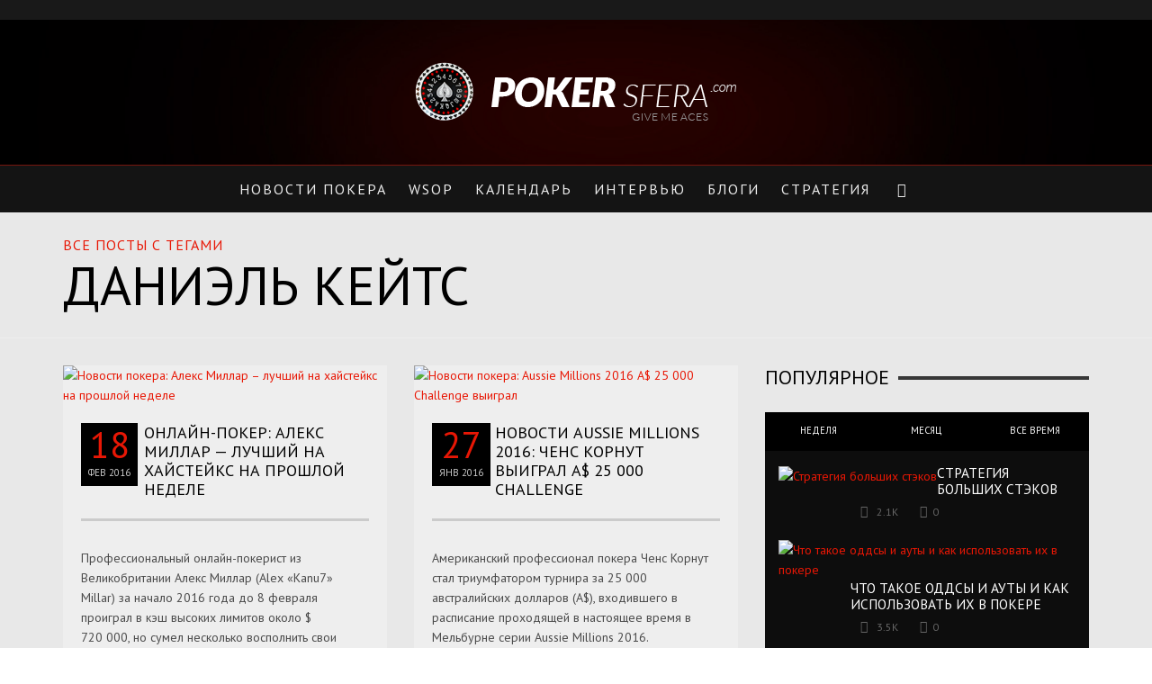

--- FILE ---
content_type: text/html; charset=UTF-8
request_url: https://pokersfera.com/tag/daniel-keyts
body_size: 13759
content:
<!DOCTYPE html>
<!--[if lt IE 9]>         <html class="no-js lt-ie9 lt-ie10" itemscope="itemscope" itemtype="http://schema.org/WebPage" lang="ru-RU" prefix="og: http://ogp.me/ns#"> <![endif]-->
<!--[if IE 9]>         <html class="no-js lt-ie10" itemscope="itemscope" itemtype="http://schema.org/WebPage" lang="ru-RU" prefix="og: http://ogp.me/ns#"> <![endif]-->
<!--[if gt IE 9]><!--> <html class="no-js" itemscope="itemscope" itemtype="http://schema.org/WebPage" lang="ru-RU" prefix="og: http://ogp.me/ns#"> <!--<![endif]-->
	<head>
		<title itemprop="name">Архивы Даниэль Кейтс - Pokersfera</title>
		
		                        <script>
                            /* You can add more configuration options to webfontloader by previously defining the WebFontConfig with your options */
                            if ( typeof WebFontConfig === "undefined" ) {
                                WebFontConfig = new Object();
                            }
                            WebFontConfig['google'] = {families: ['PT+Sans:400,700,400italic,700italic']};

                            (function() {
                                var wf = document.createElement( 'script' );
                                wf.src = 'https://ajax.googleapis.com/ajax/libs/webfont/1.5.3/webfont.js';
                                wf.type = 'text/javascript';
                                wf.async = 'true';
                                var s = document.getElementsByTagName( 'script' )[0];
                                s.parentNode.insertBefore( wf, s );
                            })();
                        </script>
                    
<!-- This site is optimized with the Yoast SEO plugin v3.2.5 - https://yoast.com/wordpress/plugins/seo/ -->
<meta name="robots" content="noindex,follow"/>
<link rel="canonical" href="https://pokersfera.com/tag/daniel-keyts" />
<link rel="publisher" href="https://plus.google.com/u/2/b/115883346238280422060/115883346238280422060/posts"/>
<meta property="og:locale" content="ru_RU" />
<meta property="og:type" content="object" />
<meta property="og:title" content="Архивы Даниэль Кейтс - Pokersfera" />
<meta property="og:url" content="http://pokersfera.com/tag/daniel-keyts" />
<meta property="og:site_name" content="Pokersfera" />
<meta name="twitter:card" content="summary_large_image" />
<meta name="twitter:title" content="Архивы Даниэль Кейтс - Pokersfera" />
<meta name="twitter:site" content="@pokersfera" />
<!-- / Yoast SEO plugin. -->

<link rel='dns-prefetch' href='//s.w.org' />
<link rel="alternate" type="application/rss+xml" title="Pokersfera &raquo; Лента" href="https://pokersfera.com/feed" />
<link rel="alternate" type="application/rss+xml" title="Pokersfera &raquo; Лента комментариев" href="https://pokersfera.com/comments/feed" />
<link rel="alternate" type="application/rss+xml" title="Pokersfera &raquo; Лента метки Даниэль Кейтс" href="https://pokersfera.com/tag/daniel-keyts/feed" />
		<script type="text/javascript">
			window._wpemojiSettings = {"baseUrl":"https:\/\/s.w.org\/images\/core\/emoji\/12.0.0-1\/72x72\/","ext":".png","svgUrl":"https:\/\/s.w.org\/images\/core\/emoji\/12.0.0-1\/svg\/","svgExt":".svg","source":{"concatemoji":"http:\/\/pokersfera.com\/wp-includes\/js\/wp-emoji-release.min.js?ver=5.4.5"}};
			/*! This file is auto-generated */
			!function(e,a,t){var n,r,o,i=a.createElement("canvas"),p=i.getContext&&i.getContext("2d");function s(e,t){var a=String.fromCharCode;p.clearRect(0,0,i.width,i.height),p.fillText(a.apply(this,e),0,0);e=i.toDataURL();return p.clearRect(0,0,i.width,i.height),p.fillText(a.apply(this,t),0,0),e===i.toDataURL()}function c(e){var t=a.createElement("script");t.src=e,t.defer=t.type="text/javascript",a.getElementsByTagName("head")[0].appendChild(t)}for(o=Array("flag","emoji"),t.supports={everything:!0,everythingExceptFlag:!0},r=0;r<o.length;r++)t.supports[o[r]]=function(e){if(!p||!p.fillText)return!1;switch(p.textBaseline="top",p.font="600 32px Arial",e){case"flag":return s([127987,65039,8205,9895,65039],[127987,65039,8203,9895,65039])?!1:!s([55356,56826,55356,56819],[55356,56826,8203,55356,56819])&&!s([55356,57332,56128,56423,56128,56418,56128,56421,56128,56430,56128,56423,56128,56447],[55356,57332,8203,56128,56423,8203,56128,56418,8203,56128,56421,8203,56128,56430,8203,56128,56423,8203,56128,56447]);case"emoji":return!s([55357,56424,55356,57342,8205,55358,56605,8205,55357,56424,55356,57340],[55357,56424,55356,57342,8203,55358,56605,8203,55357,56424,55356,57340])}return!1}(o[r]),t.supports.everything=t.supports.everything&&t.supports[o[r]],"flag"!==o[r]&&(t.supports.everythingExceptFlag=t.supports.everythingExceptFlag&&t.supports[o[r]]);t.supports.everythingExceptFlag=t.supports.everythingExceptFlag&&!t.supports.flag,t.DOMReady=!1,t.readyCallback=function(){t.DOMReady=!0},t.supports.everything||(n=function(){t.readyCallback()},a.addEventListener?(a.addEventListener("DOMContentLoaded",n,!1),e.addEventListener("load",n,!1)):(e.attachEvent("onload",n),a.attachEvent("onreadystatechange",function(){"complete"===a.readyState&&t.readyCallback()})),(n=t.source||{}).concatemoji?c(n.concatemoji):n.wpemoji&&n.twemoji&&(c(n.twemoji),c(n.wpemoji)))}(window,document,window._wpemojiSettings);
		</script>
		<style type="text/css">
img.wp-smiley,
img.emoji {
	display: inline !important;
	border: none !important;
	box-shadow: none !important;
	height: 1em !important;
	width: 1em !important;
	margin: 0 .07em !important;
	vertical-align: -0.1em !important;
	background: none !important;
	padding: 0 !important;
}
</style>
	<link rel='stylesheet' id='wp-block-library-css' href="https://pokersfera.com/wp-includes/css/dist/block-library/style.min.css?ver=5.4.5" type='text/css' media='all' />
<link rel='stylesheet' id='prlipro-post-css' href="https://pokersfera.com/wp-content/plugins/pretty-link/pro/css/prlipro-post.css?ver=5.4.5" type='text/css' media='all' />
<link rel='stylesheet' id='vwcss-mmenu-css' href="https://pokersfera.com/wp-content/themes/blackmag/js/jquery-mmenu/css/jquery.mmenu.custom.css?ver=1.6.1" type='text/css' media='all' />
<link rel='stylesheet' id='vwcss-icon-iconic-css' href="https://pokersfera.com/wp-content/themes/blackmag/components/font-icons/iconic/css/iconic.css?ver=1.6.1" type='text/css' media='all' />
<link rel='stylesheet' id='vwcss-icon-social-css' href="https://pokersfera.com/wp-content/themes/blackmag/components/font-icons/social-icons/css/zocial.css?ver=1.6.1" type='text/css' media='all' />
<link rel='stylesheet' id='vwcss-animate-css' href="https://pokersfera.com/wp-content/themes/blackmag/css/animate.css?ver=1.6.1" type='text/css' media='all' />
<link rel='stylesheet' id='vwcss-bootstrap-css' href="https://pokersfera.com/wp-content/themes/blackmag/css/bootstrap.css?ver=1.6.1" type='text/css' media='all' />
<link rel='stylesheet' id='vwcss-flexslider-css' href="https://pokersfera.com/wp-content/themes/blackmag/js/flex-slider/flexslider-custom.css?ver=1.6.1" type='text/css' media='all' />
<link rel='stylesheet' id='vwcss-theme-css' href="https://pokersfera.com/wp-content/themes/blackmag/style.css?ver=1.6.1" type='text/css' media='all' />
<script type='text/javascript' src="https://pokersfera.com/wp-includes/js/jquery/jquery.js?ver=1.12.4-wp"></script>
<script type='text/javascript' src="https://pokersfera.com/wp-includes/js/jquery/jquery-migrate.min.js?ver=1.4.1"></script>
<link rel='https://api.w.org/' href="https://pokersfera.com/wp-json/" />
<link rel="EditURI" type="application/rsd+xml" title="RSD" href="https://pokersfera.com/xmlrpc.php?rsd" />
<link rel="wlwmanifest" type="application/wlwmanifest+xml" href="https://pokersfera.com/wp-includes/wlwmanifest.xml" /> 
<meta name="generator" content="WordPress 5.4.5" />
<link rel="profile" href="https://gmpg.org/xfn/11">

<link rel="pingback" href="https://pokersfera.com/xmlrpc.php">

<meta name="description" content="Новости покера, обзоры турниров, интервью с игроками">

<meta charset="UTF-8">

<link href="//www.google-analytics.com" rel="dns-prefetch">

<meta http-equiv="X-UA-Compatible" content="IE=edge,chrome=1">

<meta name="viewport" content="width=device-width,initial-scale=1.0,user-scalable=yes">

<link rel="shortcut icon" href="https://pokersfera.com/wp-content/uploads/2015/06/favicon.png">		
<link rel="apple-touch-icon" href="https://pokersfera.com/wp-content/uploads/2015/06/apple-icon.png">
<link rel="apple-touch-icon" sizes="114x114" href="https://pokersfera.com/wp-content/uploads/2015/06/apple-icon.png">
<link rel="apple-touch-icon" sizes="72x72" href="https://pokersfera.com/wp-content/uploads/2015/06/apple-icon.png">
<link rel="apple-touch-icon" sizes="144x144" href="https://pokersfera.com/wp-content/uploads/2015/06/apple-icon.png">
<!-- HTML5 shim and Respond.js IE8 support of HTML5 elements and media queries -->
<!--[if lt IE 9]>
	<script src="//cdnjs.cloudflare.com/ajax/libs/html5shiv/3.7/html5shiv.min.js"></script>
	<script src="//cdnjs.cloudflare.com/ajax/libs/respond.js/1.4.2/respond.min.js"></script>
<![endif]-->		<!-- Facebook integration -->

		<meta property="og:site_name" content="Pokersfera">

					<meta property="og:title" content="Pokersfera">
			<meta property="og:description" content="Новости покера, обзоры турниров, интервью с игроками">
			<meta property="og:url" content="http://pokersfera.com"/>

		
		<!-- /Facebook integration -->
				<style id="vw-custom-font" type="text/css">
						
					</style>
			<style type="text/css">
		a, a:hover,
		.vw-page-title-box .vw-label,
		.vw-post-categories a,
		.vw-page-subtitle,
		.vw-review-summary-bar .vw-review-score,
		.vw-review-total-score,
		.vw-breaking-news-date,
		.vw-date-box-date,
		.vw-post-style-classic .vw-post-box-title a:hover,
		.vw-post-likes-count.vw-post-liked .vw-icon,
		.vw-menu-location-bottom .main-menu-link:hover,
		.vw-accordion-header.ui-accordion-header-active span,
		.vw-accordion .ui-state-hover span,
		.vw-404-text,
		em, .entry-title em, .widget-title em, .vw-related-posts-title em, .vw-post-comments-title em, .vw-page-title em, .vw-post-box-layout-title em, .vwspc-section-title em {
			color: #e81705;
		}

		.vw-site-social-profile-icon:hover,
		/*.vw-post-categories a,*/
		.vw-breaking-news-label,
		.vw-post-navigation-previous:hover,
		.vw-post-navigation-next:hover,
		.vw-author-socials a:hover,
		.vw-post-style-box:hover,
		.vw-review-summary-bar .vw-review-score-bar,
		.vw-review-total-score, .vw-review-item-score.vw-review-score-percentage,
		.vw-post-style-classic a.vw-post-box-read-more:hover,
		.vw-post-box:hover .vw-post-format-icon,
		.vw-gallery-direction-button:hover,
		.vw-post-meta-icons a:hover,
		.widget_tag_cloud .tagcloud a:hover,
		.vw-page-navigation-pagination .page-numbers:hover,
		.vw-page-navigation-pagination .page-numbers.current,
		#wp-calendar tbody td:hover,
		.widget_vw_widget_categories .vw-widget-category-title:hover .vw-widget-category-post-count,
		.vwspc-section-full-page-link:hover .vw-button,
		.vw-post-tabed-tab.ui-state-active,
		.vw-page-links > .vw-page-link, .vw-page-links .vw-page-link:hover,
		.vw-tag-links a:hover {
			background-color: #e81705;
		}

		.vw-post-style-small-comment .vw-comment-meta,
		.vw-about-author-section .vw-author-name,
		.vw-post-meta-large .vw-date-box,
		#wp-calendar caption,
		.wp-caption p.wp-caption-text,
		.vw-widget-feedburner-text,
		.vw-login-title,
		.widget_search label,
		.widget_vw_widget_author .vw-widget-author-title,
		.vw-quote {
			border-color: #e81705;
		}

		.vw-menu-location-top.sf-arrows .main-menu-link.sf-with-ul:after {
			border-top-color: #000000;
		}
		.vw-menu-location-top.sf-arrows .sub-menu-link.sf-with-ul:after {
			border-left-color: #000000;
		}

		.sf-arrows > li > .sf-with-ul:focus:after, .sf-arrows > li:hover > .sf-with-ul:after, .sf-arrows > .sfHover > .sf-with-ul:after {
			border-top-color: #e81705 !important;
		}

		.vw-menu-location-top a.main-menu-link {
			color: #000000;
		}

		
		.vw-menu-location-top .main-menu-item:hover .main-menu-link {
			color: #888888;
		}

		/* Body font */
		.vw-header-font-family,
		.vw-copyright {
			font-family: PT Sans;
		}

		.vw-breaking-news-link {
			font-family: PT Sans;
		}

		.vw-page-title-wrapper-top.vw-has-background .vw-page-title-wrapper-inner {
			padding-top: 150px;
		}

		.vw-sticky-wrapper.is-sticky .vw-menu-main-wrapper.vw-sticky {
			background-color: rgba(20,20,20,0.8);
		}

		.vw-menu-main-wrapper {
			border-color: rgba(232,23,5,0.47);
		}

		/* Custom Styles */
		                                    	</style>
	<style type="text/css" title="dynamic-css" class="options-output">h1, h2, h3, h4, h5, h6, .vw-header-font,blockquote, .vw-post-box.vw-post-format-link a,.vw-social-counter-count,.vw-menu-location-top .menu-link,.vw-menu-location-bottom .main-menu-link,.vw-page-navigation-pagination .page-numbers,#wp-calendar caption,input[type=button],input[type=submit],button,.vw-button,.vw-accordion-header-text,.vw-tab-title{font-family:"PT Sans",Arial, Helvetica, sans-serif;text-transform:uppercase;font-weight:400;font-style:normal;color:#000;opacity: 1;visibility: visible;-webkit-transition: opacity 0.24s ease-in-out;-moz-transition: opacity 0.24s ease-in-out;transition: opacity 0.24s ease-in-out;}.wf-loading h1, h2, h3, h4, h5, h6, .vw-header-font,.wf-loading blockquote, .vw-post-box.vw-post-format-link a,.wf-loading .vw-social-counter-count,.wf-loading .vw-menu-location-top .menu-link,.wf-loading .vw-menu-location-bottom .main-menu-link,.wf-loading .vw-page-navigation-pagination .page-numbers,.wf-loading #wp-calendar caption,.wf-loading input[type=button],.wf-loading input[type=submit],.wf-loading button,.wf-loading .vw-button,.wf-loading .vw-accordion-header-text,.wf-loading .vw-tab-title,{opacity: 0;}.ie.wf-loading h1, h2, h3, h4, h5, h6, .vw-header-font,.ie.wf-loading blockquote, .vw-post-box.vw-post-format-link a,.ie.wf-loading .vw-social-counter-count,.ie.wf-loading .vw-menu-location-top .menu-link,.ie.wf-loading .vw-menu-location-bottom .main-menu-link,.ie.wf-loading .vw-page-navigation-pagination .page-numbers,.ie.wf-loading #wp-calendar caption,.ie.wf-loading input[type=button],.ie.wf-loading input[type=submit],.ie.wf-loading button,.ie.wf-loading .vw-button,.ie.wf-loading .vw-accordion-header-text,.ie.wf-loading .vw-tab-title,{visibility: hidden;}.vw-menu-location-main .main-menu-link{font-family:"PT Sans";letter-spacing:2px;font-weight:400;font-style:normal;color:#fff;font-size:16px;opacity: 1;visibility: visible;-webkit-transition: opacity 0.24s ease-in-out;-moz-transition: opacity 0.24s ease-in-out;transition: opacity 0.24s ease-in-out;}.wf-loading .vw-menu-location-main .main-menu-link,{opacity: 0;}.ie.wf-loading .vw-menu-location-main .main-menu-link,{visibility: hidden;}body,cite{font-family:"PT Sans";font-weight:400;font-style:normal;color:#222222;font-size:14px;opacity: 1;visibility: visible;-webkit-transition: opacity 0.24s ease-in-out;-moz-transition: opacity 0.24s ease-in-out;transition: opacity 0.24s ease-in-out;}.wf-loading body,.wf-loading cite,{opacity: 0;}.ie.wf-loading body,.ie.wf-loading cite,{visibility: hidden;}.vw-logo-link{margin-top:0;margin-right:0;margin-bottom:0;margin-left:0;}.vw-menu-additional-logo img{margin-top:15px;margin-right:0;margin-bottom:0;margin-left:15px;}.vw-site-header,.vw-site-header-background{background-repeat:no-repeat;background-size:cover;background-attachment:scroll;background-position:center top;background-image:url('http://pokersfera.com/wp-content/uploads/2015/05/head-bg.jpg');}.vw-site-wrapper,.vw-page-navigation-pagination{background-color:#e8e8e8;}.vw-breaking-news-bar{background:#0c0c0c;}.vw-breaking-news-list .vw-breaking-news-link,.vw-breaking-news-list .vw-breaking-news-month{color:#f5f5f5;}.vw-top-bar{background:#191919;}.vw-menu-location-top .sub-menu,.vw-menu-location-top .main-menu-item:hover .main-menu-link{background:#ffffff;}.vw-menu-location-top .sub-menu-link{color:#111111;}.vw-menu-location-top .sub-menu-link:hover{color:#888888;}.vw-menu-location-top .sub-menu-link:hover{background:#f5f5f5;}.vw-menu-main-wrapper{background:#141414;}.vw-menu-location-main .main-menu-item{color:#ededed;}.vw-menu-location-main .main-menu-item:hover{color:#ffffff;}.vw-menu-location-main .sub-menu,.vw-menu-location-main .main-menu-item:hover .main-menu-link{background:#111111;}.vw-menu-location-main .sub-menu-link{color:#ffffff;}.vw-menu-location-main .sub-menu-link:hover{color:#888888;}.vw-menu-location-main .sub-menu-link:hover{background:#f5f5f5;}.vw-footer-sidebars{background-color:#000000;}.vw-footer-sidebars h1,.vw-footer-sidebars h2,.vw-footer-sidebars h3,.vw-footer-sidebars h4,.vw-footer-sidebars h5,.vw-footer-sidebars h6,.vw-footer-sidebars .widget-title,.vw-footer-sidebars .vw-widget-category-title{color:#ffffff;}.vw-footer-sidebars{color:#b4b4b4;}.vw-bottom-bar{background:#000000;}.vw-bottom-bar,.vw-bottom-bar .menu-link{color:#b4b4b4;}</style><script>
  (function(i,s,o,g,r,a,m){i['GoogleAnalyticsObject']=r;i[r]=i[r]||function(){
  (i[r].q=i[r].q||[]).push(arguments)},i[r].l=1*new Date();a=s.createElement(o),
  m=s.getElementsByTagName(o)[0];a.async=1;a.src=g;m.parentNode.insertBefore(a,m)
  })(window,document,'script','//www.google-analytics.com/analytics.js','ga');

  ga('create', 'UA-71259889-5', 'auto');
  ga('send', 'pageview');

</script>
	</head>
	<body id="site-top" class="archive tag tag-daniel-keyts tag-129 vw-site-layout-full-width">
<!-- Yandex.Metrika counter -->
<script type="text/javascript">
    (function (d, w, c) {
        (w[c] = w[c] || []).push(function() {
            try {
                w.yaCounter34518785 = new Ya.Metrika({
                    id:34518785,
                    clickmap:true,
                    trackLinks:true,
                    accurateTrackBounce:true
                });
            } catch(e) { }
        });

        var n = d.getElementsByTagName("script")[0],
            s = d.createElement("script"),
            f = function () { n.parentNode.insertBefore(s, n); };
        s.type = "text/javascript";
        s.async = true;
        s.src = "https://mc.yandex.ru/metrika/watch.js";

        if (w.opera == "[object Opera]") {
            d.addEventListener("DOMContentLoaded", f, false);
        } else { f(); }
    })(document, window, "yandex_metrika_callbacks");
</script>
<noscript><div><img src="https://mc.yandex.ru/watch/34518785" style="position:absolute; left:-9999px;" alt="" /></div></noscript>
<!-- /Yandex.Metrika counter -->

		<div class="vw-site-wrapper">

			<div class="vw-top-bar">
	<div class="container">
		<div class="row">
			<div class="col-sm-12">
				<div class="vw-top-bar-left">
					<nav class="vw-menu-top-wrapper">
</nav>				</div>
				<div class="vw-top-bar-right">
					<span class="vw-site-social-profile"></span>				</div>
			</div>
		</div>
	</div>
</div>
			<header class="vw-site-header vw-site-header-style-centered-logo clearfix">
	<div class="container">
		<div class="row">
			<div class="col-sm-12">
				<div class="vw-site-header-inner">
					<div class="vw-logo-wrapper">
	
	<a class="vw-logo-link" href="https://pokersfera.com">
				
		<!-- Site Logo -->
		
			<!-- Retina Site Logo -->
			
			<img class="vw-logo" src="https://pokersfera.com/wp-content/uploads/2015/05/logo-sfera.png" width="363" height="71" alt="Pokersfera">

			</a>

</div>
					<div class="vw-mobile-nav-button-wrapper">
						<span class="vw-mobile-nav-button">
							<span class="vw-hamburger-icon"><span></span></span>
						</span>
					</div>

					
				</div>
			</div>
		</div>
	</div>
	
	<nav id="vw-menu-main" class="vw-menu-main-wrapper">
	<div class="container">
		<div class="row">
			<div class="col-sm-12">
				

	<div class=" vw-menu-main-inner">

		<ul id="menu-sample-main-menu" class="vw-menu vw-menu-location-main vw-menu-type-mega-post"><li class="nav-menu-item-215 main-menu-item  menu-item-even menu-item-depth-0 menu-item menu-item-type-taxonomy menu-item-object-category vw-mega-menu-type-classic vw-cat-id-12"><a href="https://pokersfera.com/news" class="menu-link main-menu-link"><span>Новости покера</span></a></li>
<li class="nav-menu-item-212 main-menu-item  menu-item-even menu-item-depth-0 menu-item menu-item-type-taxonomy menu-item-object-category vw-mega-menu-type-classic vw-cat-id-13"><a href="https://pokersfera.com/news/wsop" class="menu-link main-menu-link"><span>WSOP</span></a></li>
<li class="nav-menu-item-1887 main-menu-item  menu-item-even menu-item-depth-0 menu-item menu-item-type-post_type menu-item-object-page vw-mega-menu-type-classic"><a href="https://pokersfera.com/kalendar" class="menu-link main-menu-link"><span>Календарь</span></a></li>
<li class="nav-menu-item-645 main-menu-item  menu-item-even menu-item-depth-0 menu-item menu-item-type-taxonomy menu-item-object-category vw-mega-menu-type-classic vw-cat-id-14"><a href="https://pokersfera.com/interview" class="menu-link main-menu-link"><span>Интервью</span></a></li>
<li class="nav-menu-item-644 main-menu-item  menu-item-even menu-item-depth-0 menu-item menu-item-type-taxonomy menu-item-object-category vw-mega-menu-type-classic vw-cat-id-15"><a href="https://pokersfera.com/blogs" class="menu-link main-menu-link"><span>Блоги</span></a></li>
<li class="nav-menu-item-543 main-menu-item  menu-item-even menu-item-depth-0 menu-item menu-item-type-taxonomy menu-item-object-category menu-item-has-children vw-mega-menu-type-classic vw-cat-id-17"><a href="https://pokersfera.com/strategy" class="menu-link main-menu-link"><span>Стратегия</span></a><div class="sub-menu-wrapper">
<ul class="sub-menu menu-odd  menu-depth-1">
	<li class="nav-menu-item-180 sub-menu-item  menu-item-odd menu-item-depth-1 menu-item menu-item-type-post_type menu-item-object-page menu-item-home"><a href="https://pokersfera.com/" class="menu-link sub-menu-link"><span>Главная</span></a></li>
	<li class="nav-menu-item-544 sub-menu-item  menu-item-odd menu-item-depth-1 menu-item menu-item-type-taxonomy menu-item-object-category"><a href="https://pokersfera.com/strategy/newcomers" class="menu-link sub-menu-link"><span>Новичкам</span></a></li>
</ul>
</div>
</li>
 <li class="vw-menu-additional-icons main-menu-item"><a class="vw-instant-search-buton menu-link main-menu-link"><i class="icon-iconic-search"></i></a></li></ul>			
	</div>
			</div>
		</div>
	</div>
</nav>	
	<nav class="vw-menu-mobile-wrapper">

	<ul id="menu-sample-main-menu-1" class="vw-menu-location-mobile"><li class="nav-menu-item-215 main-menu-item  menu-item-even menu-item-depth-0 menu-item menu-item-type-taxonomy menu-item-object-category"><a href="https://pokersfera.com/news" class="menu-link main-menu-link"><span>Новости покера</span></a></li>
<li class="nav-menu-item-212 main-menu-item  menu-item-even menu-item-depth-0 menu-item menu-item-type-taxonomy menu-item-object-category"><a href="https://pokersfera.com/news/wsop" class="menu-link main-menu-link"><span>WSOP</span></a></li>
<li class="nav-menu-item-1887 main-menu-item  menu-item-even menu-item-depth-0 menu-item menu-item-type-post_type menu-item-object-page"><a href="https://pokersfera.com/kalendar" class="menu-link main-menu-link"><span>Календарь</span></a></li>
<li class="nav-menu-item-645 main-menu-item  menu-item-even menu-item-depth-0 menu-item menu-item-type-taxonomy menu-item-object-category"><a href="https://pokersfera.com/interview" class="menu-link main-menu-link"><span>Интервью</span></a></li>
<li class="nav-menu-item-644 main-menu-item  menu-item-even menu-item-depth-0 menu-item menu-item-type-taxonomy menu-item-object-category"><a href="https://pokersfera.com/blogs" class="menu-link main-menu-link"><span>Блоги</span></a></li>
<li class="nav-menu-item-543 main-menu-item  menu-item-even menu-item-depth-0 menu-item menu-item-type-taxonomy menu-item-object-category menu-item-has-children"><a href="https://pokersfera.com/strategy" class="menu-link main-menu-link"><span>Стратегия</span></a>
<ul class="sub-menu menu-odd  menu-depth-1">
	<li class="nav-menu-item-180 sub-menu-item  menu-item-odd menu-item-depth-1 menu-item menu-item-type-post_type menu-item-object-page menu-item-home"><a href="https://pokersfera.com/" class="menu-link sub-menu-link"><span>Главная</span></a></li>
	<li class="nav-menu-item-544 sub-menu-item  menu-item-odd menu-item-depth-1 menu-item menu-item-type-taxonomy menu-item-object-category"><a href="https://pokersfera.com/strategy/newcomers" class="menu-link sub-menu-link"><span>Новичкам</span></a></li>
</ul>
</li>
</ul>
</nav></header>
			
			
<div class="vw-page-title-wrapper">
	<div class="vw-page-title-wrapper-top vw-has-no-background">
		<div class="container">
			<div class="row">
				<div class="col-sm-12">
					<div class="vw-page-title-wrapper-inner">
												
						<div class="vw-page-title-box clearfix">

							
								<span class="vw-label vw-header-font">Все посты  с тегами</span>
								<h1 class="vw-page-title">Даниэль Кейтс</h1>

												
						</div>
					</div>
				</div>

			</div>
		</div>
	</div>

	</div>


<div class="vw-page-wrapper clearfix vw-sidebar-position-right">
	<div class="container">
		<div class="row">

			<div class="vw-page-content" role="main">

				
					
					<div class="vw-post-loop vw-post-loop-masonry-grid-2-col">	
	<div class="row">
		<div class="col-sm-12">
			<div class="vw-isotope vw-block-grid vw-block-grid-xs-1 vw-block-grid-sm-2">

							<div class="vw-block-grid-item">
					<div class="vw-post-box vw-post-style-block vw-post-format-standard">
		<a class="vw-post-box-thumbnail" href="https://pokersfera.com/alex-millar-vyigral-160k" rel="bookmark">
		<img width="360" height="240" src="https://pokersfera.com/wp-content/uploads/2016/02/alex-millar-vyigral-160k-360x240.jpg" class="attachment-vw_one_third_thumbnail_no_crop size-vw_one_third_thumbnail_no_crop wp-post-image" alt="Новости покера: Алекс Миллар – лучший на хайстейкс на прошлой неделе" srcset="http://pokersfera.com/wp-content/uploads/2016/02/alex-millar-vyigral-160k-360x240.jpg 360w, http://pokersfera.com/wp-content/uploads/2016/02/alex-millar-vyigral-160k-300x200.jpg 300w, http://pokersfera.com/wp-content/uploads/2016/02/alex-millar-vyigral-160k.jpg 750w" sizes="(max-width: 360px) 100vw, 360px" />					</a>
	
	<div class="vw-post-box-inner">
		
				<span class="vw-date-box vw-header-font ">
			<span class="vw-date-box-date">18</span>
			<span class="vw-date-box-month">
				<span>Фев</span>
				<span>2016</span>
			</span>
		</span>
		
		<h3 class="vw-post-box-title">
			<a href="https://pokersfera.com/alex-millar-vyigral-160k" title="Ссылка на Онлайн-покер: Алекс Миллар — лучший на хайстейкс на прошлой неделе" rel="bookmark">Онлайн-покер: Алекс Миллар — лучший на хайстейкс на прошлой неделе</a>
		</h3>
		<div class="vw-post-box-divider clearfix"></div>
		<div class="vw-post-box-excerpt"><p>Профессиональный онлайн-покерист из Великобритании Алекс Миллар (Alex «Kanu7» Millar) за начало 2016 года до 8 февраля проиграл в кэш высоких лимитов около $ 720 000, но сумел несколько восполнить свои потери за счет последнего недельного выигрыша в $ 160 000.</p>
</div>
		
	</div>

	<div class="vw-post-box-footer vw-header-font">
		<img alt='' src='http://2.gravatar.com/avatar/b6482172f9fbafe3ce6ecc8c51fefbd3?s=52&#038;d=mm&#038;r=g' srcset='http://2.gravatar.com/avatar/b6482172f9fbafe3ce6ecc8c51fefbd3?s=104&#038;d=mm&#038;r=g 2x' class='avatar avatar-52 photo' height='26' width='26' />		<a class="author-name author" href="https://pokersfera.com/author/max" title="Просмотр постов у Max" rel="author">Max</a>
				<a class="vw-post-comment-count" href="https://pokersfera.com/alex-millar-vyigral-160k#respond">
			<i class="vw-icon icon-iconic-comment-alt2"></i> <span class="vw-header-font">0</span>
		</a>
			</div>
	
</div>				</div>
							<div class="vw-block-grid-item">
					<div class="vw-post-box vw-post-style-block vw-post-format-standard">
		<a class="vw-post-box-thumbnail" href="https://pokersfera.com/itogi-aussie-millions-2016-25k-challenge" rel="bookmark">
		<img width="360" height="240" src="https://pokersfera.com/wp-content/uploads/2016/01/itogi-aussie-millions-2016-25k-challenge-360x240.jpg" class="attachment-vw_one_third_thumbnail_no_crop size-vw_one_third_thumbnail_no_crop wp-post-image" alt="Новости покера: Aussie Millions 2016 A$ 25 000 Challenge выиграл" srcset="http://pokersfera.com/wp-content/uploads/2016/01/itogi-aussie-millions-2016-25k-challenge-360x240.jpg 360w, http://pokersfera.com/wp-content/uploads/2016/01/itogi-aussie-millions-2016-25k-challenge-300x200.jpg 300w, http://pokersfera.com/wp-content/uploads/2016/01/itogi-aussie-millions-2016-25k-challenge.jpg 750w" sizes="(max-width: 360px) 100vw, 360px" />					</a>
	
	<div class="vw-post-box-inner">
		
				<span class="vw-date-box vw-header-font ">
			<span class="vw-date-box-date">27</span>
			<span class="vw-date-box-month">
				<span>Янв</span>
				<span>2016</span>
			</span>
		</span>
		
		<h3 class="vw-post-box-title">
			<a href="https://pokersfera.com/itogi-aussie-millions-2016-25k-challenge" title="Ссылка на Новости Aussie Millions 2016: Ченс Корнут выиграл A$ 25 000 Challenge" rel="bookmark">Новости Aussie Millions 2016: Ченс Корнут выиграл A$ 25 000 Challenge</a>
		</h3>
		<div class="vw-post-box-divider clearfix"></div>
		<div class="vw-post-box-excerpt"><p>Американский профессионал покера Ченс Корнут стал триумфатором турнира за 25 000 австралийских долларов (A$), входившего в расписание проходящей в настоящее время в Мельбурне серии Aussie Millions 2016.</p>
</div>
		
	</div>

	<div class="vw-post-box-footer vw-header-font">
		<img alt='' src='http://2.gravatar.com/avatar/b6482172f9fbafe3ce6ecc8c51fefbd3?s=52&#038;d=mm&#038;r=g' srcset='http://2.gravatar.com/avatar/b6482172f9fbafe3ce6ecc8c51fefbd3?s=104&#038;d=mm&#038;r=g 2x' class='avatar avatar-52 photo' height='26' width='26' />		<a class="author-name author" href="https://pokersfera.com/author/max" title="Просмотр постов у Max" rel="author">Max</a>
				<a class="vw-post-comment-count" href="https://pokersfera.com/itogi-aussie-millions-2016-25k-challenge#respond">
			<i class="vw-icon icon-iconic-comment-alt2"></i> <span class="vw-header-font">0</span>
		</a>
			</div>
	
</div>				</div>
							<div class="vw-block-grid-item">
					<div class="vw-post-box vw-post-style-block vw-post-format-standard">
		<a class="vw-post-box-thumbnail" href="https://pokersfera.com/ivey-dwan-wpt-200k-super-high-roller" rel="bookmark">
		<img width="360" height="240" src="https://pokersfera.com/wp-content/uploads/2015/12/ivey-dwan-wpt-200k-super-high-roller-360x240.jpg" class="attachment-vw_one_third_thumbnail_no_crop size-vw_one_third_thumbnail_no_crop wp-post-image" alt="Новости покера: Фил Айви и Том Дван сыграют в турнире WPT за $200 000" srcset="http://pokersfera.com/wp-content/uploads/2015/12/ivey-dwan-wpt-200k-super-high-roller-360x240.jpg 360w, http://pokersfera.com/wp-content/uploads/2015/12/ivey-dwan-wpt-200k-super-high-roller-300x200.jpg 300w, http://pokersfera.com/wp-content/uploads/2015/12/ivey-dwan-wpt-200k-super-high-roller.jpg 750w" sizes="(max-width: 360px) 100vw, 360px" />					</a>
	
	<div class="vw-post-box-inner">
		
				<span class="vw-date-box vw-header-font ">
			<span class="vw-date-box-date">22</span>
			<span class="vw-date-box-month">
				<span>Дек</span>
				<span>2015</span>
			</span>
		</span>
		
		<h3 class="vw-post-box-title">
			<a href="https://pokersfera.com/ivey-dwan-wpt-200k-super-high-roller" title="Ссылка на Фил Айви и Том Дван сыграют в турнире WPT за $200 000" rel="bookmark">Фил Айви и Том Дван сыграют в турнире WPT за $200 000</a>
		</h3>
		<div class="vw-post-box-divider clearfix"></div>
		<div class="vw-post-box-excerpt"><p>В следующем году в рамках этапа на Филиппинах World Poker Tour (WPT) проведет турнир с самым крупным в истории тура вступительным взносом в $200 000, и некоторые звезды покера мировой величины подтвердили свое намерение участвовать в этом рекордном покерном событии.</p>
</div>
		
	</div>

	<div class="vw-post-box-footer vw-header-font">
		<img alt='' src='http://2.gravatar.com/avatar/b6482172f9fbafe3ce6ecc8c51fefbd3?s=52&#038;d=mm&#038;r=g' srcset='http://2.gravatar.com/avatar/b6482172f9fbafe3ce6ecc8c51fefbd3?s=104&#038;d=mm&#038;r=g 2x' class='avatar avatar-52 photo' height='26' width='26' />		<a class="author-name author" href="https://pokersfera.com/author/max" title="Просмотр постов у Max" rel="author">Max</a>
				<a class="vw-post-comment-count" href="https://pokersfera.com/ivey-dwan-wpt-200k-super-high-roller#respond">
			<i class="vw-icon icon-iconic-comment-alt2"></i> <span class="vw-header-font">0</span>
		</a>
			</div>
	
</div>				</div>
							<div class="vw-block-grid-item">
					<div class="vw-post-box vw-post-style-block vw-post-format-standard">
		<a class="vw-post-box-thumbnail" href="https://pokersfera.com/cates-vyigral-263k-na-pokerstars" rel="bookmark">
		<img width="360" height="240" src="https://pokersfera.com/wp-content/uploads/2015/11/cates-vyigral-263k-na-pokerstars-360x240.jpg" class="attachment-vw_one_third_thumbnail_no_crop size-vw_one_third_thumbnail_no_crop wp-post-image" alt="Новости покера: За последние семь дней Дэн Кейтс выиграл $263 000" srcset="http://pokersfera.com/wp-content/uploads/2015/11/cates-vyigral-263k-na-pokerstars-360x240.jpg 360w, http://pokersfera.com/wp-content/uploads/2015/11/cates-vyigral-263k-na-pokerstars-300x200.jpg 300w, http://pokersfera.com/wp-content/uploads/2015/11/cates-vyigral-263k-na-pokerstars.jpg 750w" sizes="(max-width: 360px) 100vw, 360px" />					</a>
	
	<div class="vw-post-box-inner">
		
				<span class="vw-date-box vw-header-font ">
			<span class="vw-date-box-date">28</span>
			<span class="vw-date-box-month">
				<span>Ноя</span>
				<span>2015</span>
			</span>
		</span>
		
		<h3 class="vw-post-box-title">
			<a href="https://pokersfera.com/cates-vyigral-263k-na-pokerstars" title="Ссылка на Покер онлайн: За последние семь дней Дэн Кейтс выиграл $263 000" rel="bookmark">Покер онлайн: За последние семь дней Дэн Кейтс выиграл $263 000</a>
		</h3>
		<div class="vw-post-box-divider clearfix"></div>
		<div class="vw-post-box-excerpt"><p>По данным HighstakesDB, лучшим кэш-игроком последних семи дней с профитом в $263 000 стал американский профессионал Дэн Кейтс (Dan «jungleman12» Cates).</p>
</div>
		
	</div>

	<div class="vw-post-box-footer vw-header-font">
		<img alt='' src='http://2.gravatar.com/avatar/b6482172f9fbafe3ce6ecc8c51fefbd3?s=52&#038;d=mm&#038;r=g' srcset='http://2.gravatar.com/avatar/b6482172f9fbafe3ce6ecc8c51fefbd3?s=104&#038;d=mm&#038;r=g 2x' class='avatar avatar-52 photo' height='26' width='26' />		<a class="author-name author" href="https://pokersfera.com/author/max" title="Просмотр постов у Max" rel="author">Max</a>
				<a class="vw-post-comment-count" href="https://pokersfera.com/cates-vyigral-263k-na-pokerstars#respond">
			<i class="vw-icon icon-iconic-comment-alt2"></i> <span class="vw-header-font">0</span>
		</a>
			</div>
	
</div>				</div>
							<div class="vw-block-grid-item">
					<div class="vw-post-box vw-post-style-block vw-post-format-standard">
		<a class="vw-post-box-thumbnail" href="https://pokersfera.com/cates-proigryvaet-v-manile-5-000-000" rel="bookmark">
		<img width="360" height="240" src="https://pokersfera.com/wp-content/uploads/2015/08/cates-proigryvaet-v-manile-5-000-000-360x240.jpg" class="attachment-vw_one_third_thumbnail_no_crop size-vw_one_third_thumbnail_no_crop wp-post-image" alt="Дэн Кейтс проигрывает в кэш-игре в Маниле $5 000 000" srcset="http://pokersfera.com/wp-content/uploads/2015/08/cates-proigryvaet-v-manile-5-000-000-360x240.jpg 360w, http://pokersfera.com/wp-content/uploads/2015/08/cates-proigryvaet-v-manile-5-000-000-300x200.jpg 300w, http://pokersfera.com/wp-content/uploads/2015/08/cates-proigryvaet-v-manile-5-000-000.jpg 750w" sizes="(max-width: 360px) 100vw, 360px" />					</a>
	
	<div class="vw-post-box-inner">
		
				<span class="vw-date-box vw-header-font ">
			<span class="vw-date-box-date">19</span>
			<span class="vw-date-box-month">
				<span>Авг</span>
				<span>2015</span>
			</span>
		</span>
		
		<h3 class="vw-post-box-title">
			<a href="https://pokersfera.com/cates-proigryvaet-v-manile-5-000-000" title="Ссылка на Дэн Кейтс проигрывает в кэш-игре в Маниле $5 000 000" rel="bookmark">Дэн Кейтс проигрывает в кэш-игре в Маниле $5 000 000</a>
		</h3>
		<div class="vw-post-box-divider clearfix"></div>
		<div class="vw-post-box-excerpt"><p>13 августа Дэн Кейтс (Daniel Cates), известный в мире онлайн-покера под ником «jungleman», написал в Twitter о том, что в кэш-игре в столице Филиппин городе Манила лишился суммы в $5 000 000:</p>
</div>
		
	</div>

	<div class="vw-post-box-footer vw-header-font">
		<img alt='' src='http://2.gravatar.com/avatar/b6482172f9fbafe3ce6ecc8c51fefbd3?s=52&#038;d=mm&#038;r=g' srcset='http://2.gravatar.com/avatar/b6482172f9fbafe3ce6ecc8c51fefbd3?s=104&#038;d=mm&#038;r=g 2x' class='avatar avatar-52 photo' height='26' width='26' />		<a class="author-name author" href="https://pokersfera.com/author/max" title="Просмотр постов у Max" rel="author">Max</a>
				<a class="vw-post-comment-count" href="https://pokersfera.com/cates-proigryvaet-v-manile-5-000-000#respond">
			<i class="vw-icon icon-iconic-comment-alt2"></i> <span class="vw-header-font">0</span>
		</a>
			</div>
	
</div>				</div>
							<div class="vw-block-grid-item">
					<div class="vw-post-box vw-post-style-block vw-post-format-standard">
		<a class="vw-post-box-thumbnail" href="https://pokersfera.com/ivey-dwan-i-cates-cash-manila" rel="bookmark">
		<img width="360" height="240" src="https://pokersfera.com/wp-content/uploads/2015/08/ivey-dwan-i-cates-cash-manila-360x240.jpg" class="attachment-vw_one_third_thumbnail_no_crop size-vw_one_third_thumbnail_no_crop wp-post-image" alt="Айви, Дван и Кейтс устроили дорогую кэш-игру в Маниле" srcset="http://pokersfera.com/wp-content/uploads/2015/08/ivey-dwan-i-cates-cash-manila-360x240.jpg 360w, http://pokersfera.com/wp-content/uploads/2015/08/ivey-dwan-i-cates-cash-manila-300x200.jpg 300w, http://pokersfera.com/wp-content/uploads/2015/08/ivey-dwan-i-cates-cash-manila.jpg 750w" sizes="(max-width: 360px) 100vw, 360px" />					</a>
	
	<div class="vw-post-box-inner">
		
				<span class="vw-date-box vw-header-font ">
			<span class="vw-date-box-date">10</span>
			<span class="vw-date-box-month">
				<span>Авг</span>
				<span>2015</span>
			</span>
		</span>
		
		<h3 class="vw-post-box-title">
			<a href="https://pokersfera.com/ivey-dwan-i-cates-cash-manila" title="Ссылка на Айви, Дван и Кейтс устроили дорогую кэш-игру в Маниле" rel="bookmark">Айви, Дван и Кейтс устроили дорогую кэш-игру в Маниле</a>
		</h3>
		<div class="vw-post-box-divider clearfix"></div>
		<div class="vw-post-box-excerpt"><p>Покерные турниры по всему миру проходят один за другим, и что ни неделя стартует очередной этап какой-нибудь покерной серии. Центральным событием прошедшей недели стал этап PokerStars Asia-Pacific Poker Tour в Маниле, однако больше интереса любители покера проявляли к игре, которая проходила за закрытыми дверями.</p>
</div>
		
	</div>

	<div class="vw-post-box-footer vw-header-font">
		<img alt='' src='http://2.gravatar.com/avatar/b6482172f9fbafe3ce6ecc8c51fefbd3?s=52&#038;d=mm&#038;r=g' srcset='http://2.gravatar.com/avatar/b6482172f9fbafe3ce6ecc8c51fefbd3?s=104&#038;d=mm&#038;r=g 2x' class='avatar avatar-52 photo' height='26' width='26' />		<a class="author-name author" href="https://pokersfera.com/author/max" title="Просмотр постов у Max" rel="author">Max</a>
				<a class="vw-post-comment-count" href="https://pokersfera.com/ivey-dwan-i-cates-cash-manila#respond">
			<i class="vw-icon icon-iconic-comment-alt2"></i> <span class="vw-header-font">0</span>
		</a>
			</div>
	
</div>				</div>
			
			</div>
		</div>
	</div>
</div>
					
					
				
			</div>

			
	
		<aside class="vw-page-sidebar vw-page-sidebar-right">

		<div id="vw_widget_popular_post-2" class="widget widget_vw_widget_popular_post"><h3 class="widget-title vw-right-topic-line"><span>Популярное</span></h3>			<div class="vw-post-tabed">
				<ul class="vw-post-tabed-tabs clearfix">
					<li class="vw-post-tabed-tab"><a href="#post-tab-1" class="vw-header-font">Неделя</a></li>
					<li class="vw-post-tabed-tab"><a href="#post-tab-2" class="vw-header-font">Месяц</a></li>
					<li class="vw-post-tabed-tab" style="margin-left:0;"><a href="#post-tab-3" class="vw-header-font">Все время</a></li>
				</ul>

				<div id="post-tab-1" class="vw-post-tabed-content">
					<div class="vw-post-loop vw-post-loop-small-left-thumbnail">	
	<div class="row">
		<div class="col-sm-12">
			
							<div class="vw-post-box vw-post-style-small-left-thumbnail clearfix vw-post-format-standard">
	<a class="vw-post-box-thumbnail" href="https://pokersfera.com/strategiya-bolshih-stekov" rel="bookmark">
		<img width="60" height="60" src="https://pokersfera.com/wp-content/uploads/2015/09/strategiya-bolshih-stekov-60x60.jpg" class="attachment-vw_small_squared_thumbnail size-vw_small_squared_thumbnail wp-post-image" alt="Стратегия больших стэков" srcset="http://pokersfera.com/wp-content/uploads/2015/09/strategiya-bolshih-stekov-60x60.jpg 60w, http://pokersfera.com/wp-content/uploads/2015/09/strategiya-bolshih-stekov-150x150.jpg 150w, http://pokersfera.com/wp-content/uploads/2015/09/strategiya-bolshih-stekov-200x200.jpg 200w" sizes="(max-width: 60px) 100vw, 60px" />	</a>
	
	<div class="vw-post-box-inner">
		
		<h5 class="vw-post-box-title">
			<a href="https://pokersfera.com/strategiya-bolshih-stekov" title="Ссылка на Стратегия больших стэков" rel="bookmark">Стратегия больших стэков</a>
		</h5>

		<span class="vw-post-meta-icon vw-post-view-count vw-post-views-id-1003" data-post-id="1003"> <i class="vw-icon icon-iconic-eye"></i> <span class="vw-post-view-number vw-header-font">2.1k</span></span>
		<a href="#" class="vw-post-meta-icon vw-post-likes-count " id="vw-post-likes-id-1003" data-post-id="1003" title="Мне нравится"><i class="vw-icon icon-iconic-heart-empty"></i><span class="vw-post-likes-number vw-header-font">0</span></a>
	</div>
</div>							<div class="vw-post-box vw-post-style-small-left-thumbnail clearfix vw-post-format-standard">
	<a class="vw-post-box-thumbnail" href="https://pokersfera.com/chto-takoe-odds-i-out-i-kak-ispolzovat-ih-v-pokere" rel="bookmark">
		<img width="60" height="60" src="https://pokersfera.com/wp-content/uploads/2015/09/chto-takoe-odds-i-out-i-kak-ispolzovat-ih-v-pokere-60x60.jpg" class="attachment-vw_small_squared_thumbnail size-vw_small_squared_thumbnail wp-post-image" alt="Что такое оддсы и ауты и как использовать их в покере" srcset="http://pokersfera.com/wp-content/uploads/2015/09/chto-takoe-odds-i-out-i-kak-ispolzovat-ih-v-pokere-60x60.jpg 60w, http://pokersfera.com/wp-content/uploads/2015/09/chto-takoe-odds-i-out-i-kak-ispolzovat-ih-v-pokere-150x150.jpg 150w, http://pokersfera.com/wp-content/uploads/2015/09/chto-takoe-odds-i-out-i-kak-ispolzovat-ih-v-pokere-200x200.jpg 200w" sizes="(max-width: 60px) 100vw, 60px" />	</a>
	
	<div class="vw-post-box-inner">
		
		<h5 class="vw-post-box-title">
			<a href="https://pokersfera.com/chto-takoe-odds-i-out-i-kak-ispolzovat-ih-v-pokere" title="Ссылка на Что такое оддсы и ауты и как использовать их в покере" rel="bookmark">Что такое оддсы и ауты и как использовать их в покере</a>
		</h5>

		<span class="vw-post-meta-icon vw-post-view-count vw-post-views-id-1078" data-post-id="1078"> <i class="vw-icon icon-iconic-eye"></i> <span class="vw-post-view-number vw-header-font">3.5k</span></span>
		<a href="#" class="vw-post-meta-icon vw-post-likes-count " id="vw-post-likes-id-1078" data-post-id="1078" title="Мне нравится"><i class="vw-icon icon-iconic-heart-empty"></i><span class="vw-post-likes-number vw-header-font">0</span></a>
	</div>
</div>							<div class="vw-post-box vw-post-style-small-left-thumbnail clearfix vw-post-format-standard">
	<a class="vw-post-box-thumbnail" href="https://pokersfera.com/wsop-2015-49-y-ivent-1-500-pot-limit-omaha-hi-lo-8-or-better-braslet-zabiraet-young-ji" rel="bookmark">
		<img width="60" height="60" src="https://pokersfera.com/wp-content/uploads/2015/06/wsop-2015-49-y-ivent-1-500-pot-limit-omaha-hi-lo-8-or-better-braslet-zabiraet-young-ji-60x60.jpg" class="attachment-vw_small_squared_thumbnail size-vw_small_squared_thumbnail wp-post-image" alt="WSOP 2015 49-й Ивент ($1 500 Pot-Limit Omaha Hi-Lo 8 or Better). Браслет забирает Йонг Джи" srcset="http://pokersfera.com/wp-content/uploads/2015/06/wsop-2015-49-y-ivent-1-500-pot-limit-omaha-hi-lo-8-or-better-braslet-zabiraet-young-ji-60x60.jpg 60w, http://pokersfera.com/wp-content/uploads/2015/06/wsop-2015-49-y-ivent-1-500-pot-limit-omaha-hi-lo-8-or-better-braslet-zabiraet-young-ji-150x150.jpg 150w, http://pokersfera.com/wp-content/uploads/2015/06/wsop-2015-49-y-ivent-1-500-pot-limit-omaha-hi-lo-8-or-better-braslet-zabiraet-young-ji-200x200.jpg 200w" sizes="(max-width: 60px) 100vw, 60px" />	</a>
	
	<div class="vw-post-box-inner">
		
		<h5 class="vw-post-box-title">
			<a href="https://pokersfera.com/wsop-2015-49-y-ivent-1-500-pot-limit-omaha-hi-lo-8-or-better-braslet-zabiraet-young-ji" title="Ссылка на WSOP 2015 49-й Ивент ($1 500 Pot-Limit Omaha Hi-Lo 8 or Better). Браслет забирает Йонг Джи" rel="bookmark">WSOP 2015 49-й Ивент ($1 500 Pot-Limit Omaha Hi-Lo 8 or Better). Браслет забирает Йонг Джи</a>
		</h5>

		<span class="vw-post-meta-icon vw-post-view-count vw-post-views-id-610" data-post-id="610"> <i class="vw-icon icon-iconic-eye"></i> <span class="vw-post-view-number vw-header-font">1.4k</span></span>
		<a href="#" class="vw-post-meta-icon vw-post-likes-count " id="vw-post-likes-id-610" data-post-id="610" title="Мне нравится"><i class="vw-icon icon-iconic-heart-empty"></i><span class="vw-post-likes-number vw-header-font">0</span></a>
	</div>
</div>							<div class="vw-post-box vw-post-style-small-left-thumbnail clearfix vw-post-format-standard">
	<a class="vw-post-box-thumbnail" href="https://pokersfera.com/luchshaya-tv-razdacha-pokerupdate" rel="bookmark">
		<img width="60" height="40" src="https://pokersfera.com/wp-content/uploads/2015/11/luchshaya-tv-razdacha-pokerupdate.jpg" class="attachment-vw_small_squared_thumbnail size-vw_small_squared_thumbnail wp-post-image" alt="Новости покера: Выбор лучшей телевизионной раздачи на PokerUpdate завершен" />	</a>
	
	<div class="vw-post-box-inner">
		
		<h5 class="vw-post-box-title">
			<a href="https://pokersfera.com/luchshaya-tv-razdacha-pokerupdate" title="Ссылка на Выбор лучшей телевизионной раздачи на PokerUpdate завершен" rel="bookmark">Выбор лучшей телевизионной раздачи на PokerUpdate завершен</a>
		</h5>

		<span class="vw-post-meta-icon vw-post-view-count vw-post-views-id-1515" data-post-id="1515"> <i class="vw-icon icon-iconic-eye"></i> <span class="vw-post-view-number vw-header-font">1.4k</span></span>
		<a href="#" class="vw-post-meta-icon vw-post-likes-count " id="vw-post-likes-id-1515" data-post-id="1515" title="Мне нравится"><i class="vw-icon icon-iconic-heart-empty"></i><span class="vw-post-likes-number vw-header-font">0</span></a>
	</div>
</div>							<div class="vw-post-box vw-post-style-small-left-thumbnail clearfix vw-post-format-standard">
	<a class="vw-post-box-thumbnail" href="https://pokersfera.com/tobey-maguire-o-pokere-i-shahmatah" rel="bookmark">
		<img width="60" height="60" src="https://pokersfera.com/wp-content/uploads/2015/09/tobey-maguire-o-pokere-i-shahmatah-60x60.jpg" class="attachment-vw_small_squared_thumbnail size-vw_small_squared_thumbnail wp-post-image" alt="Тоби Магуайр сравнивает покер с шахматами" srcset="http://pokersfera.com/wp-content/uploads/2015/09/tobey-maguire-o-pokere-i-shahmatah-60x60.jpg 60w, http://pokersfera.com/wp-content/uploads/2015/09/tobey-maguire-o-pokere-i-shahmatah-150x150.jpg 150w, http://pokersfera.com/wp-content/uploads/2015/09/tobey-maguire-o-pokere-i-shahmatah-200x200.jpg 200w" sizes="(max-width: 60px) 100vw, 60px" />	</a>
	
	<div class="vw-post-box-inner">
		
		<h5 class="vw-post-box-title">
			<a href="https://pokersfera.com/tobey-maguire-o-pokere-i-shahmatah" title="Ссылка на Тоби Магуайр сравнивает покер с шахматами" rel="bookmark">Тоби Магуайр сравнивает покер с шахматами</a>
		</h5>

		<span class="vw-post-meta-icon vw-post-view-count vw-post-views-id-1028" data-post-id="1028"> <i class="vw-icon icon-iconic-eye"></i> <span class="vw-post-view-number vw-header-font">3.6k</span></span>
		<a href="#" class="vw-post-meta-icon vw-post-likes-count " id="vw-post-likes-id-1028" data-post-id="1028" title="Мне нравится"><i class="vw-icon icon-iconic-heart-empty"></i><span class="vw-post-likes-number vw-header-font">0</span></a>
	</div>
</div>			
		</div>
	</div>
</div>				</div>

				<div id="post-tab-2" class="vw-post-tabed-content">
					<div class="vw-post-loop vw-post-loop-small-left-thumbnail">	
	<div class="row">
		<div class="col-sm-12">
			
							<div class="vw-post-box vw-post-style-small-left-thumbnail clearfix vw-post-format-standard">
	<a class="vw-post-box-thumbnail" href="https://pokersfera.com/pravila-igryi-v-bezlimitnyiy-tehasskiy-holdem-no-limit-texas-hold-em" rel="bookmark">
		<img width="60" height="60" src="https://pokersfera.com/wp-content/uploads/2015/06/pravila-igryi-v-bezlimitnyiy-tehasskiy-holdem-no-limit-texas-hold-em-60x60.jpg" class="attachment-vw_small_squared_thumbnail size-vw_small_squared_thumbnail wp-post-image" alt="Правила игры в безлимитный Техасский холдем (No-Limit Texas Hold’em)" srcset="http://pokersfera.com/wp-content/uploads/2015/06/pravila-igryi-v-bezlimitnyiy-tehasskiy-holdem-no-limit-texas-hold-em-60x60.jpg 60w, http://pokersfera.com/wp-content/uploads/2015/06/pravila-igryi-v-bezlimitnyiy-tehasskiy-holdem-no-limit-texas-hold-em-150x150.jpg 150w, http://pokersfera.com/wp-content/uploads/2015/06/pravila-igryi-v-bezlimitnyiy-tehasskiy-holdem-no-limit-texas-hold-em-200x200.jpg 200w" sizes="(max-width: 60px) 100vw, 60px" />	</a>
	
	<div class="vw-post-box-inner">
		
		<h5 class="vw-post-box-title">
			<a href="https://pokersfera.com/pravila-igryi-v-bezlimitnyiy-tehasskiy-holdem-no-limit-texas-hold-em" title="Ссылка на Правила игры в безлимитный Техасский холдем (No-Limit Texas Hold’em)" rel="bookmark">Правила игры в безлимитный Техасский холдем (No-Limit Texas Hold’em)</a>
		</h5>

		<span class="vw-post-meta-icon vw-post-view-count vw-post-views-id-467" data-post-id="467"> <i class="vw-icon icon-iconic-eye"></i> <span class="vw-post-view-number vw-header-font">13.3k</span></span>
		<a href="#" class="vw-post-meta-icon vw-post-likes-count " id="vw-post-likes-id-467" data-post-id="467" title="Мне нравится"><i class="vw-icon icon-iconic-heart-empty"></i><span class="vw-post-likes-number vw-header-font">11</span></a>
	</div>
</div>							<div class="vw-post-box vw-post-style-small-left-thumbnail clearfix vw-post-format-standard">
	<a class="vw-post-box-thumbnail" href="https://pokersfera.com/tobey-maguire-o-pokere-i-shahmatah" rel="bookmark">
		<img width="60" height="60" src="https://pokersfera.com/wp-content/uploads/2015/09/tobey-maguire-o-pokere-i-shahmatah-60x60.jpg" class="attachment-vw_small_squared_thumbnail size-vw_small_squared_thumbnail wp-post-image" alt="Тоби Магуайр сравнивает покер с шахматами" srcset="http://pokersfera.com/wp-content/uploads/2015/09/tobey-maguire-o-pokere-i-shahmatah-60x60.jpg 60w, http://pokersfera.com/wp-content/uploads/2015/09/tobey-maguire-o-pokere-i-shahmatah-150x150.jpg 150w, http://pokersfera.com/wp-content/uploads/2015/09/tobey-maguire-o-pokere-i-shahmatah-200x200.jpg 200w" sizes="(max-width: 60px) 100vw, 60px" />	</a>
	
	<div class="vw-post-box-inner">
		
		<h5 class="vw-post-box-title">
			<a href="https://pokersfera.com/tobey-maguire-o-pokere-i-shahmatah" title="Ссылка на Тоби Магуайр сравнивает покер с шахматами" rel="bookmark">Тоби Магуайр сравнивает покер с шахматами</a>
		</h5>

		<span class="vw-post-meta-icon vw-post-view-count vw-post-views-id-1028" data-post-id="1028"> <i class="vw-icon icon-iconic-eye"></i> <span class="vw-post-view-number vw-header-font">3.6k</span></span>
		<a href="#" class="vw-post-meta-icon vw-post-likes-count " id="vw-post-likes-id-1028" data-post-id="1028" title="Мне нравится"><i class="vw-icon icon-iconic-heart-empty"></i><span class="vw-post-likes-number vw-header-font">0</span></a>
	</div>
</div>							<div class="vw-post-box vw-post-style-small-left-thumbnail clearfix vw-post-format-standard">
	<a class="vw-post-box-thumbnail" href="https://pokersfera.com/chto-takoe-odds-i-out-i-kak-ispolzovat-ih-v-pokere" rel="bookmark">
		<img width="60" height="60" src="https://pokersfera.com/wp-content/uploads/2015/09/chto-takoe-odds-i-out-i-kak-ispolzovat-ih-v-pokere-60x60.jpg" class="attachment-vw_small_squared_thumbnail size-vw_small_squared_thumbnail wp-post-image" alt="Что такое оддсы и ауты и как использовать их в покере" srcset="http://pokersfera.com/wp-content/uploads/2015/09/chto-takoe-odds-i-out-i-kak-ispolzovat-ih-v-pokere-60x60.jpg 60w, http://pokersfera.com/wp-content/uploads/2015/09/chto-takoe-odds-i-out-i-kak-ispolzovat-ih-v-pokere-150x150.jpg 150w, http://pokersfera.com/wp-content/uploads/2015/09/chto-takoe-odds-i-out-i-kak-ispolzovat-ih-v-pokere-200x200.jpg 200w" sizes="(max-width: 60px) 100vw, 60px" />	</a>
	
	<div class="vw-post-box-inner">
		
		<h5 class="vw-post-box-title">
			<a href="https://pokersfera.com/chto-takoe-odds-i-out-i-kak-ispolzovat-ih-v-pokere" title="Ссылка на Что такое оддсы и ауты и как использовать их в покере" rel="bookmark">Что такое оддсы и ауты и как использовать их в покере</a>
		</h5>

		<span class="vw-post-meta-icon vw-post-view-count vw-post-views-id-1078" data-post-id="1078"> <i class="vw-icon icon-iconic-eye"></i> <span class="vw-post-view-number vw-header-font">3.5k</span></span>
		<a href="#" class="vw-post-meta-icon vw-post-likes-count " id="vw-post-likes-id-1078" data-post-id="1078" title="Мне нравится"><i class="vw-icon icon-iconic-heart-empty"></i><span class="vw-post-likes-number vw-header-font">0</span></a>
	</div>
</div>							<div class="vw-post-box vw-post-style-small-left-thumbnail clearfix vw-post-format-standard">
	<a class="vw-post-box-thumbnail" href="https://pokersfera.com/sigma-19-vystavka-igaming" rel="bookmark">
		<img width="60" height="60" src="https://pokersfera.com/wp-content/uploads/2019/11/sigma19-60x60.jpg" class="attachment-vw_small_squared_thumbnail size-vw_small_squared_thumbnail wp-post-image" alt="sigma &#039;19" srcset="http://pokersfera.com/wp-content/uploads/2019/11/sigma19-60x60.jpg 60w, http://pokersfera.com/wp-content/uploads/2019/11/sigma19-150x150.jpg 150w, http://pokersfera.com/wp-content/uploads/2019/11/sigma19-200x200.jpg 200w" sizes="(max-width: 60px) 100vw, 60px" />	</a>
	
	<div class="vw-post-box-inner">
		
		<h5 class="vw-post-box-title">
			<a href="https://pokersfera.com/sigma-19-vystavka-igaming" title="Ссылка на Конференция iGaming SiGMA &#8217;19" rel="bookmark">Конференция iGaming SiGMA &#8217;19</a>
		</h5>

		<span class="vw-post-meta-icon vw-post-view-count vw-post-views-id-2422" data-post-id="2422"> <i class="vw-icon icon-iconic-eye"></i> <span class="vw-post-view-number vw-header-font">6.9k</span></span>
		<a href="#" class="vw-post-meta-icon vw-post-likes-count " id="vw-post-likes-id-2422" data-post-id="2422" title="Мне нравится"><i class="vw-icon icon-iconic-heart-empty"></i><span class="vw-post-likes-number vw-header-font">3</span></a>
	</div>
</div>							<div class="vw-post-box vw-post-style-small-left-thumbnail clearfix vw-post-format-standard">
	<a class="vw-post-box-thumbnail" href="https://pokersfera.com/igb-affiliate-2019" rel="bookmark">
		<img width="60" height="60" src="https://pokersfera.com/wp-content/uploads/2019/10/igb-affiliate-2019_pokersfera-60x60.jpg" class="attachment-vw_small_squared_thumbnail size-vw_small_squared_thumbnail wp-post-image" alt="конференция iGB Affiliate 2019" srcset="http://pokersfera.com/wp-content/uploads/2019/10/igb-affiliate-2019_pokersfera-60x60.jpg 60w, http://pokersfera.com/wp-content/uploads/2019/10/igb-affiliate-2019_pokersfera-150x150.jpg 150w, http://pokersfera.com/wp-content/uploads/2019/10/igb-affiliate-2019_pokersfera-200x200.jpg 200w" sizes="(max-width: 60px) 100vw, 60px" />	</a>
	
	<div class="vw-post-box-inner">
		
		<h5 class="vw-post-box-title">
			<a href="https://pokersfera.com/igb-affiliate-2019" title="Ссылка на iGB Affiliate 2019 &#8212; Партнерская конференция игорного бизнеса" rel="bookmark">iGB Affiliate 2019 &#8212; Партнерская конференция игорного бизнеса</a>
		</h5>

		<span class="vw-post-meta-icon vw-post-view-count vw-post-views-id-2406" data-post-id="2406"> <i class="vw-icon icon-iconic-eye"></i> <span class="vw-post-view-number vw-header-font">6.6k</span></span>
		<a href="#" class="vw-post-meta-icon vw-post-likes-count " id="vw-post-likes-id-2406" data-post-id="2406" title="Мне нравится"><i class="vw-icon icon-iconic-heart-empty"></i><span class="vw-post-likes-number vw-header-font">1</span></a>
	</div>
</div>			
		</div>
	</div>
</div>				</div>
				<div id="post-tab-3" class="vw-post-tabed-content">
					<div class="vw-post-loop vw-post-loop-small-left-thumbnail">	
	<div class="row">
		<div class="col-sm-12">
			
							<div class="vw-post-box vw-post-style-small-left-thumbnail clearfix vw-post-format-standard">
	<a class="vw-post-box-thumbnail" href="https://pokersfera.com/pravila-igryi-v-bezlimitnyiy-tehasskiy-holdem-no-limit-texas-hold-em" rel="bookmark">
		<img width="60" height="60" src="https://pokersfera.com/wp-content/uploads/2015/06/pravila-igryi-v-bezlimitnyiy-tehasskiy-holdem-no-limit-texas-hold-em-60x60.jpg" class="attachment-vw_small_squared_thumbnail size-vw_small_squared_thumbnail wp-post-image" alt="Правила игры в безлимитный Техасский холдем (No-Limit Texas Hold’em)" srcset="http://pokersfera.com/wp-content/uploads/2015/06/pravila-igryi-v-bezlimitnyiy-tehasskiy-holdem-no-limit-texas-hold-em-60x60.jpg 60w, http://pokersfera.com/wp-content/uploads/2015/06/pravila-igryi-v-bezlimitnyiy-tehasskiy-holdem-no-limit-texas-hold-em-150x150.jpg 150w, http://pokersfera.com/wp-content/uploads/2015/06/pravila-igryi-v-bezlimitnyiy-tehasskiy-holdem-no-limit-texas-hold-em-200x200.jpg 200w" sizes="(max-width: 60px) 100vw, 60px" />	</a>
	
	<div class="vw-post-box-inner">
		
		<h5 class="vw-post-box-title">
			<a href="https://pokersfera.com/pravila-igryi-v-bezlimitnyiy-tehasskiy-holdem-no-limit-texas-hold-em" title="Ссылка на Правила игры в безлимитный Техасский холдем (No-Limit Texas Hold’em)" rel="bookmark">Правила игры в безлимитный Техасский холдем (No-Limit Texas Hold’em)</a>
		</h5>

		<span class="vw-post-meta-icon vw-post-view-count vw-post-views-id-467" data-post-id="467"> <i class="vw-icon icon-iconic-eye"></i> <span class="vw-post-view-number vw-header-font">13.3k</span></span>
		<a href="#" class="vw-post-meta-icon vw-post-likes-count " id="vw-post-likes-id-467" data-post-id="467" title="Мне нравится"><i class="vw-icon icon-iconic-heart-empty"></i><span class="vw-post-likes-number vw-header-font">11</span></a>
	</div>
</div>							<div class="vw-post-box vw-post-style-small-left-thumbnail clearfix vw-post-format-standard">
	<a class="vw-post-box-thumbnail" href="https://pokersfera.com/sigma-19-vystavka-igaming" rel="bookmark">
		<img width="60" height="60" src="https://pokersfera.com/wp-content/uploads/2019/11/sigma19-60x60.jpg" class="attachment-vw_small_squared_thumbnail size-vw_small_squared_thumbnail wp-post-image" alt="sigma &#039;19" srcset="http://pokersfera.com/wp-content/uploads/2019/11/sigma19-60x60.jpg 60w, http://pokersfera.com/wp-content/uploads/2019/11/sigma19-150x150.jpg 150w, http://pokersfera.com/wp-content/uploads/2019/11/sigma19-200x200.jpg 200w" sizes="(max-width: 60px) 100vw, 60px" />	</a>
	
	<div class="vw-post-box-inner">
		
		<h5 class="vw-post-box-title">
			<a href="https://pokersfera.com/sigma-19-vystavka-igaming" title="Ссылка на Конференция iGaming SiGMA &#8217;19" rel="bookmark">Конференция iGaming SiGMA &#8217;19</a>
		</h5>

		<span class="vw-post-meta-icon vw-post-view-count vw-post-views-id-2422" data-post-id="2422"> <i class="vw-icon icon-iconic-eye"></i> <span class="vw-post-view-number vw-header-font">6.9k</span></span>
		<a href="#" class="vw-post-meta-icon vw-post-likes-count " id="vw-post-likes-id-2422" data-post-id="2422" title="Мне нравится"><i class="vw-icon icon-iconic-heart-empty"></i><span class="vw-post-likes-number vw-header-font">3</span></a>
	</div>
</div>							<div class="vw-post-box vw-post-style-small-left-thumbnail clearfix vw-post-format-standard">
	<a class="vw-post-box-thumbnail" href="https://pokersfera.com/igb-affiliate-2019" rel="bookmark">
		<img width="60" height="60" src="https://pokersfera.com/wp-content/uploads/2019/10/igb-affiliate-2019_pokersfera-60x60.jpg" class="attachment-vw_small_squared_thumbnail size-vw_small_squared_thumbnail wp-post-image" alt="конференция iGB Affiliate 2019" srcset="http://pokersfera.com/wp-content/uploads/2019/10/igb-affiliate-2019_pokersfera-60x60.jpg 60w, http://pokersfera.com/wp-content/uploads/2019/10/igb-affiliate-2019_pokersfera-150x150.jpg 150w, http://pokersfera.com/wp-content/uploads/2019/10/igb-affiliate-2019_pokersfera-200x200.jpg 200w" sizes="(max-width: 60px) 100vw, 60px" />	</a>
	
	<div class="vw-post-box-inner">
		
		<h5 class="vw-post-box-title">
			<a href="https://pokersfera.com/igb-affiliate-2019" title="Ссылка на iGB Affiliate 2019 &#8212; Партнерская конференция игорного бизнеса" rel="bookmark">iGB Affiliate 2019 &#8212; Партнерская конференция игорного бизнеса</a>
		</h5>

		<span class="vw-post-meta-icon vw-post-view-count vw-post-views-id-2406" data-post-id="2406"> <i class="vw-icon icon-iconic-eye"></i> <span class="vw-post-view-number vw-header-font">6.6k</span></span>
		<a href="#" class="vw-post-meta-icon vw-post-likes-count " id="vw-post-likes-id-2406" data-post-id="2406" title="Мне нравится"><i class="vw-icon icon-iconic-heart-empty"></i><span class="vw-post-likes-number vw-header-font">1</span></a>
	</div>
</div>							<div class="vw-post-box vw-post-style-small-left-thumbnail clearfix vw-post-format-standard">
	<a class="vw-post-box-thumbnail" href="https://pokersfera.com/kak-pravilno-delat-raise" rel="bookmark">
		<img width="60" height="60" src="https://pokersfera.com/wp-content/uploads/2015/12/kak-pravilno-delat-raise-60x60.jpg" class="attachment-vw_small_squared_thumbnail size-vw_small_squared_thumbnail wp-post-image" alt="Как правильно делать рейз" srcset="http://pokersfera.com/wp-content/uploads/2015/12/kak-pravilno-delat-raise-60x60.jpg 60w, http://pokersfera.com/wp-content/uploads/2015/12/kak-pravilno-delat-raise-150x150.jpg 150w, http://pokersfera.com/wp-content/uploads/2015/12/kak-pravilno-delat-raise-200x200.jpg 200w" sizes="(max-width: 60px) 100vw, 60px" />	</a>
	
	<div class="vw-post-box-inner">
		
		<h5 class="vw-post-box-title">
			<a href="https://pokersfera.com/kak-pravilno-delat-raise" title="Ссылка на Как правильно делать рейз" rel="bookmark">Как правильно делать рейз</a>
		</h5>

		<span class="vw-post-meta-icon vw-post-view-count vw-post-views-id-1592" data-post-id="1592"> <i class="vw-icon icon-iconic-eye"></i> <span class="vw-post-view-number vw-header-font">6k</span></span>
		<a href="#" class="vw-post-meta-icon vw-post-likes-count " id="vw-post-likes-id-1592" data-post-id="1592" title="Мне нравится"><i class="vw-icon icon-iconic-heart-empty"></i><span class="vw-post-likes-number vw-header-font">1</span></a>
	</div>
</div>							<div class="vw-post-box vw-post-style-small-left-thumbnail clearfix vw-post-format-standard">
	<a class="vw-post-box-thumbnail" href="https://pokersfera.com/dan-bilzerian-o-schaste" rel="bookmark">
		<img width="60" height="60" src="https://pokersfera.com/wp-content/uploads/2015/09/dan-bilzerian-o-schaste-60x60.jpg" class="attachment-vw_small_squared_thumbnail size-vw_small_squared_thumbnail wp-post-image" alt="Дэн Билзериан раскрывает секрет счастья" srcset="http://pokersfera.com/wp-content/uploads/2015/09/dan-bilzerian-o-schaste-60x60.jpg 60w, http://pokersfera.com/wp-content/uploads/2015/09/dan-bilzerian-o-schaste-150x150.jpg 150w, http://pokersfera.com/wp-content/uploads/2015/09/dan-bilzerian-o-schaste-200x200.jpg 200w" sizes="(max-width: 60px) 100vw, 60px" />	</a>
	
	<div class="vw-post-box-inner">
		
		<h5 class="vw-post-box-title">
			<a href="https://pokersfera.com/dan-bilzerian-o-schaste" title="Ссылка на Дэн Билзериан раскрывает секрет счастья" rel="bookmark">Дэн Билзериан раскрывает секрет счастья</a>
		</h5>

		<span class="vw-post-meta-icon vw-post-view-count vw-post-views-id-1142" data-post-id="1142"> <i class="vw-icon icon-iconic-eye"></i> <span class="vw-post-view-number vw-header-font">5.7k</span></span>
		<a href="#" class="vw-post-meta-icon vw-post-likes-count " id="vw-post-likes-id-1142" data-post-id="1142" title="Мне нравится"><i class="vw-icon icon-iconic-heart-empty"></i><span class="vw-post-likes-number vw-header-font">0</span></a>
	</div>
</div>			
		</div>
	</div>
</div>				</div>
			</div>
			</div><div id="vw_widget_posts-2" class="widget widget_vw_widget_posts"><h3 class="widget-title vw-right-topic-line"><span>Последние</span></h3><div class="vw-post-loop vw-post-loop-small-left-thumbnail">	
	<div class="row">
		<div class="col-sm-12">
			
							<div class="vw-post-box vw-post-style-small-left-thumbnail clearfix vw-post-format-standard">
	<a class="vw-post-box-thumbnail" href="https://pokersfera.com/sigma-19-vystavka-igaming" rel="bookmark">
		<img width="60" height="60" src="https://pokersfera.com/wp-content/uploads/2019/11/sigma19-60x60.jpg" class="attachment-vw_small_squared_thumbnail size-vw_small_squared_thumbnail wp-post-image" alt="sigma &#039;19" srcset="http://pokersfera.com/wp-content/uploads/2019/11/sigma19-60x60.jpg 60w, http://pokersfera.com/wp-content/uploads/2019/11/sigma19-150x150.jpg 150w, http://pokersfera.com/wp-content/uploads/2019/11/sigma19-200x200.jpg 200w" sizes="(max-width: 60px) 100vw, 60px" />	</a>
	
	<div class="vw-post-box-inner">
		
		<h5 class="vw-post-box-title">
			<a href="https://pokersfera.com/sigma-19-vystavka-igaming" title="Ссылка на Конференция iGaming SiGMA &#8217;19" rel="bookmark">Конференция iGaming SiGMA &#8217;19</a>
		</h5>

		<span class="vw-post-meta-icon vw-post-view-count vw-post-views-id-2422" data-post-id="2422"> <i class="vw-icon icon-iconic-eye"></i> <span class="vw-post-view-number vw-header-font">6.9k</span></span>
		<a href="#" class="vw-post-meta-icon vw-post-likes-count " id="vw-post-likes-id-2422" data-post-id="2422" title="Мне нравится"><i class="vw-icon icon-iconic-heart-empty"></i><span class="vw-post-likes-number vw-header-font">3</span></a>
	</div>
</div>							<div class="vw-post-box vw-post-style-small-left-thumbnail clearfix vw-post-format-standard">
	<a class="vw-post-box-thumbnail" href="https://pokersfera.com/itog-igb-affiliate-2019" rel="bookmark">
		<img width="60" height="60" src="https://pokersfera.com/wp-content/uploads/2019/10/lisbom-igb-affiliate-2019-60x60.jpg" class="attachment-vw_small_squared_thumbnail size-vw_small_squared_thumbnail wp-post-image" alt="lisbon igb affiliate 2019" srcset="http://pokersfera.com/wp-content/uploads/2019/10/lisbom-igb-affiliate-2019-60x60.jpg 60w, http://pokersfera.com/wp-content/uploads/2019/10/lisbom-igb-affiliate-2019-150x150.jpg 150w, http://pokersfera.com/wp-content/uploads/2019/10/lisbom-igb-affiliate-2019-200x200.jpg 200w" sizes="(max-width: 60px) 100vw, 60px" />	</a>
	
	<div class="vw-post-box-inner">
		
		<h5 class="vw-post-box-title">
			<a href="https://pokersfera.com/itog-igb-affiliate-2019" title="Ссылка на iGB Affiliate 2019 &#8212; Экспоненты, участники, итоги" rel="bookmark">iGB Affiliate 2019 &#8212; Экспоненты, участники, итоги</a>
		</h5>

		<span class="vw-post-meta-icon vw-post-view-count vw-post-views-id-2412" data-post-id="2412"> <i class="vw-icon icon-iconic-eye"></i> <span class="vw-post-view-number vw-header-font">4.4k</span></span>
		<a href="#" class="vw-post-meta-icon vw-post-likes-count " id="vw-post-likes-id-2412" data-post-id="2412" title="Мне нравится"><i class="vw-icon icon-iconic-heart-empty"></i><span class="vw-post-likes-number vw-header-font">3</span></a>
	</div>
</div>							<div class="vw-post-box vw-post-style-small-left-thumbnail clearfix vw-post-format-standard">
	<a class="vw-post-box-thumbnail" href="https://pokersfera.com/igb-affiliate-2019" rel="bookmark">
		<img width="60" height="60" src="https://pokersfera.com/wp-content/uploads/2019/10/igb-affiliate-2019_pokersfera-60x60.jpg" class="attachment-vw_small_squared_thumbnail size-vw_small_squared_thumbnail wp-post-image" alt="конференция iGB Affiliate 2019" srcset="http://pokersfera.com/wp-content/uploads/2019/10/igb-affiliate-2019_pokersfera-60x60.jpg 60w, http://pokersfera.com/wp-content/uploads/2019/10/igb-affiliate-2019_pokersfera-150x150.jpg 150w, http://pokersfera.com/wp-content/uploads/2019/10/igb-affiliate-2019_pokersfera-200x200.jpg 200w" sizes="(max-width: 60px) 100vw, 60px" />	</a>
	
	<div class="vw-post-box-inner">
		
		<h5 class="vw-post-box-title">
			<a href="https://pokersfera.com/igb-affiliate-2019" title="Ссылка на iGB Affiliate 2019 &#8212; Партнерская конференция игорного бизнеса" rel="bookmark">iGB Affiliate 2019 &#8212; Партнерская конференция игорного бизнеса</a>
		</h5>

		<span class="vw-post-meta-icon vw-post-view-count vw-post-views-id-2406" data-post-id="2406"> <i class="vw-icon icon-iconic-eye"></i> <span class="vw-post-view-number vw-header-font">6.6k</span></span>
		<a href="#" class="vw-post-meta-icon vw-post-likes-count " id="vw-post-likes-id-2406" data-post-id="2406" title="Мне нравится"><i class="vw-icon icon-iconic-heart-empty"></i><span class="vw-post-likes-number vw-header-font">1</span></a>
	</div>
</div>							<div class="vw-post-box vw-post-style-small-left-thumbnail clearfix vw-post-format-standard">
	<a class="vw-post-box-thumbnail" href="https://pokersfera.com/%d0%bd%d0%be%d0%b2%d0%be%d1%81%d1%82%d0%b8-%d0%b8%d0%b3%d0%be%d1%80%d0%bd%d0%be%d0%b3%d0%be-%d0%b1%d0%b8%d0%b7%d0%bd%d0%b5%d1%81%d0%b0-%d0%b2-%d0%b8%d0%bd%d1%82%d0%b5%d1%80%d0%bd%d0%b5%d1%82%d0%b5" rel="bookmark">
		<img width="60" height="60" src="https://pokersfera.com/wp-content/uploads/2018/05/newsofgambling-60x60.jpg" class="attachment-vw_small_squared_thumbnail size-vw_small_squared_thumbnail wp-post-image" alt="" srcset="http://pokersfera.com/wp-content/uploads/2018/05/newsofgambling-60x60.jpg 60w, http://pokersfera.com/wp-content/uploads/2018/05/newsofgambling-150x150.jpg 150w, http://pokersfera.com/wp-content/uploads/2018/05/newsofgambling-200x200.jpg 200w" sizes="(max-width: 60px) 100vw, 60px" />	</a>
	
	<div class="vw-post-box-inner">
		
		<h5 class="vw-post-box-title">
			<a href="https://pokersfera.com/%d0%bd%d0%be%d0%b2%d0%be%d1%81%d1%82%d0%b8-%d0%b8%d0%b3%d0%be%d1%80%d0%bd%d0%be%d0%b3%d0%be-%d0%b1%d0%b8%d0%b7%d0%bd%d0%b5%d1%81%d0%b0-%d0%b2-%d0%b8%d0%bd%d1%82%d0%b5%d1%80%d0%bd%d0%b5%d1%82%d0%b5" title="Ссылка на Новости игорного бизнеса в интернете" rel="bookmark">Новости игорного бизнеса в интернете</a>
		</h5>

		<span class="vw-post-meta-icon vw-post-view-count vw-post-views-id-2402" data-post-id="2402"> <i class="vw-icon icon-iconic-eye"></i> <span class="vw-post-view-number vw-header-font">5k</span></span>
		<a href="#" class="vw-post-meta-icon vw-post-likes-count " id="vw-post-likes-id-2402" data-post-id="2402" title="Мне нравится"><i class="vw-icon icon-iconic-heart-empty"></i><span class="vw-post-likes-number vw-header-font">3</span></a>
	</div>
</div>			
		</div>
	</div>
</div></div>
	</aside>
	
		
		</div>
	</div>

</div>

			<footer id="vw-footer">

				
				<div class="vw-footer-sidebars">
	<div class="container">
		<div class="row">
			<aside class="vw-footer-sidebar vw-footer-sidebar-1 col-md-12"><div id="text-2" class="widget widget_text"><h3 class="widget-title vw-right-topic-line"><span>Poker Sfera</span></h3>			<div class="textwidget"><p>PokerSfera.com – сайт для каждого, кто сам играет в покер или просто интересуется миром этой игры. Здесь вы найдете свежие новости с крупнейших покерных турниров, интервью с игроками, новости индустрии, обзоры игр по высоким ставкам в интернете, последнюю информацию о положении дел в покерных рейтингах и многое другое. А для тех, кто хочет совершенствоваться как игрок, у нас есть раздел «Стратегия», в котором вы обнаружите обучающие материалы от профессионалов своего дела.</p>
<p>Источником информации служит сайт по поиску казино <a href="https://choicecasino.com/ru/">Сhoicecasino.com</a></p>
</div>
		</div></aside>		</div>
	</div>
</div>

				<div class="vw-bottom-bar">
	<div class="container">
		<div class="row">
			<div class="col-sm-12">

				<div class="vw-bottom-bar-wrapper-inner">
					<div class="vw-bottom-bar-left">
						<div class="vw-copyright">Copyright ©, All Rights Reserved.</div>					</div>

					<div class="vw-bottom-bar-right">
						<span class="vw-site-social-profile"></span>					</div>
				</div>
				
			</div>
		</div>
	</div>
</div>
			</footer>

		</div> <!-- /vw-site-wrapper -->
		
		<!-- Yandex.Metrika counter -->
<script type="text/javascript">
(function (d, w, c) {
    (w[c] = w[c] || []).push(function() {
        try {
            w.yaCounter30974721 = new Ya.Metrika({id:30974721,
                    webvisor:true,
                    clickmap:true,
                    trackLinks:true,
                    accurateTrackBounce:true});
        } catch(e) { }
    });

    var n = d.getElementsByTagName("script")[0],
        s = d.createElement("script"),
        f = function () { n.parentNode.insertBefore(s, n); };
    s.type = "text/javascript";
    s.async = true;
    s.src = (d.location.protocol == "https:" ? "https:" : "http:") + "//mc.yandex.ru/metrika/watch.js";

    if (w.opera == "[object Opera]") {
        d.addEventListener("DOMContentLoaded", f, false);
    } else { f(); }
})(document, window, "yandex_metrika_callbacks");
</script>
<noscript><div><img src="//mc.yandex.ru/watch/30974721" style="position:absolute; left:-9999px;" alt="" /></div></noscript>
<!-- /Yandex.Metrika counter -->		<div id="vw-post-shares-dialog" class="zoom-anim-dialog mfp-hide">
			<span class="vw-post-shares-subtitle">ПОДЕЛИТЬСЯ</span>
			<h1 class="vw-header-font vw-post-shares-title">Онлайн-покер: Алекс Миллар — лучший на хайстейкс на прошлой неделе</h1>
			<div class="vw-post-shares-socials">
				<a class="vw-post-shares-social vw-post-shares-social-facebook" href="https://www.facebook.com/sharer.php?u=http://pokersfera.com/alex-millar-vyigral-160k" data-post-id="1994" data-share-to="facebook" data-width="500" data-height="300"><i class="vw-icon icon-social-facebook"></i></a>
				<a class="vw-post-shares-social vw-post-shares-social-twitter" href="https://twitter.com/intent/tweet?status=%D0%9E%D0%BD%D0%BB%D0%B0%D0%B9%D0%BD-%D0%BF%D0%BE%D0%BA%D0%B5%D1%80%3A+%D0%90%D0%BB%D0%B5%D0%BA%D1%81+%D0%9C%D0%B8%D0%BB%D0%BB%D0%B0%D1%80+%E2%80%94+%D0%BB%D1%83%D1%87%D1%88%D0%B8%D0%B9+%D0%BD%D0%B0+%D1%85%D0%B0%D0%B9%D1%81%D1%82%D0%B5%D0%B9%D0%BA%D1%81+%D0%BD%D0%B0+%D0%BF%D1%80%D0%BE%D1%88%D0%BB%D0%BE%D0%B9+%D0%BD%D0%B5%D0%B4%D0%B5%D0%BB%D0%B5%20-%20http://pokersfera.com/alex-millar-vyigral-160k" data-post-id="1994" data-share-to="twitter" data-width="500" data-height="300"><i class="vw-icon icon-social-twitter"></i></a>
				<a class="vw-post-shares-social vw-post-shares-social-pinterest" href="https://pinterest.com/pin/create/button/?url=http://pokersfera.com/alex-millar-vyigral-160k&media=http://pokersfera.com/wp-content/uploads/2016/02/alex-millar-vyigral-160k.jpg&description=%D0%9E%D0%BD%D0%BB%D0%B0%D0%B9%D0%BD-%D0%BF%D0%BE%D0%BA%D0%B5%D1%80%3A+%D0%90%D0%BB%D0%B5%D0%BA%D1%81+%D0%9C%D0%B8%D0%BB%D0%BB%D0%B0%D1%80+%E2%80%94+%D0%BB%D1%83%D1%87%D1%88%D0%B8%D0%B9+%D0%BD%D0%B0+%D1%85%D0%B0%D0%B9%D1%81%D1%82%D0%B5%D0%B9%D0%BA%D1%81+%D0%BD%D0%B0+%D0%BF%D1%80%D0%BE%D1%88%D0%BB%D0%BE%D0%B9+%D0%BD%D0%B5%D0%B4%D0%B5%D0%BB%D0%B5" data-post-id="1994" data-share-to="pinterest" data-width="750" data-height="300"><i class="vw-icon icon-social-pinterest"></i></a>
				<a class="vw-post-shares-social vw-post-shares-social-gplus" href="https://plus.google.com/share?url=http://pokersfera.com/alex-millar-vyigral-160k" data-post-id="1994" data-share-to="gplus" data-width="500" data-height="475"><i class="vw-icon icon-social-gplus"></i></a>
			</div>
		</div>
		                                                                        		<script type='text/javascript'>
			;(function( $, window, document, undefined ){
				"use strict";

				$( document ).ready( function () {
					/* Render registered custom scripts */
					
					/* Render custom jquery option */
					                                    
				} );

				$( window ).ready( function() {
							if ( $.flexslider ) {
			$( '.flexslider' ).flexslider({
				animation: "fade",
				easing: "linear",
				slideshow: true,
				slideshowSpeed: 4000,
				animationSpeed: 600,
				randomize: false,
				pauseOnHover: true,
				prevText: '',
				nextText: '',
				smoothHeight: 1,
			});
		}
					} );
				
			})( jQuery, window , document );

		</script>
		<script type='text/javascript'>
/* <![CDATA[ */
var instant_search = {"blog_url":"http:\/\/pokersfera.com","ajax_url":"http:\/\/pokersfera.com\/wp-admin\/admin-ajax.php","placeholder":"\u041f\u043e\u0438\u0441\u043a"};
/* ]]> */
</script>
<script type='text/javascript' src="https://pokersfera.com/wp-content/themes/blackmag/inc/instant-search/instant-search.js?ver=1.6.1"></script>
<script type='text/javascript'>
/* <![CDATA[ */
var vw_post_likes = {"ajaxurl":"http:\/\/pokersfera.com\/wp-admin\/admin-ajax.php","liked_message":"\u0412\u0430\u043c \u044d\u0442\u043e \u0443\u0436\u0435 \u043d\u0440\u0430\u0432\u0438\u0442\u0441\u044f","is_caching_enabled":""};
/* ]]> */
</script>
<script type='text/javascript' src="https://pokersfera.com/wp-content/themes/blackmag/inc/post-likes/post-likes.js?ver=1.6.1"></script>
<script type='text/javascript'>
/* <![CDATA[ */
var vw_post_shares = {"ajaxurl":"http:\/\/pokersfera.com\/wp-admin\/admin-ajax.php","is_caching_enabled":""};
/* ]]> */
</script>
<script type='text/javascript' src="https://pokersfera.com/wp-content/themes/blackmag/inc/post-shares/post-shares.js?ver=1.6.1"></script>
<script type='text/javascript' src="https://pokersfera.com/wp-includes/js/jquery/ui/core.min.js?ver=1.11.4"></script>
<script type='text/javascript' src="https://pokersfera.com/wp-includes/js/jquery/ui/widget.min.js?ver=1.11.4"></script>
<script type='text/javascript' src="https://pokersfera.com/wp-includes/js/jquery/ui/tabs.min.js?ver=1.11.4"></script>
<script type='text/javascript' src="https://pokersfera.com/wp-includes/js/jquery/ui/effect.min.js?ver=1.11.4"></script>
<script type='text/javascript' src="https://pokersfera.com/wp-includes/js/jquery/ui/effect-fade.min.js?ver=1.11.4"></script>
<script type='text/javascript' src="https://pokersfera.com/wp-content/themes/blackmag/js/modernizr.min.js?ver=1.6.1"></script>
<script type='text/javascript' src="https://pokersfera.com/wp-content/themes/blackmag/js/jquery.easing.compatibility.js?ver=1.6.1"></script>
<script type='text/javascript' src="https://pokersfera.com/wp-content/themes/blackmag/js/jquery.hoverIntent.js?ver=1.6.1"></script>
<script type='text/javascript' src="https://pokersfera.com/wp-content/themes/blackmag/js/jquery.fitvids.js?ver=1.6.1"></script>
<script type='text/javascript' src="https://pokersfera.com/wp-content/themes/blackmag/js/jquery-backstretch/jquery.backstretch.min.js?ver=1.6.1"></script>
<script type='text/javascript' src="https://pokersfera.com/wp-content/themes/blackmag/js/flex-slider/jquery.flexslider-min.js?ver=1.6.1"></script>
<script type='text/javascript' src="https://pokersfera.com/wp-content/themes/blackmag/js/jquery-bxslider/jquery.bxslider.min.js?ver=1.6.1"></script>
<script type='text/javascript' src="https://pokersfera.com/wp-content/themes/blackmag/js/jquery-mmenu/js/jquery.mmenu.min.all.js?ver=1.6.1"></script>
<script type='text/javascript' src="https://pokersfera.com/wp-content/themes/blackmag/js/jquery.sticky.js?ver=1.6.1"></script>
<script type='text/javascript' src="https://pokersfera.com/wp-content/themes/blackmag/js/imagesloaded.pkgd.min.js?ver=1.6.1"></script>
<script type='text/javascript' src="https://pokersfera.com/wp-content/themes/blackmag/js/isotope.pkgd.min.js?ver=1.6.1"></script>
<script type='text/javascript' src="https://pokersfera.com/wp-content/themes/blackmag/js/raty/jquery.raty.js?ver=1.6.1"></script>
<script type='text/javascript' src="https://pokersfera.com/wp-content/themes/blackmag/js/jquery-superfish/superfish.js?ver=1.6.1"></script>
<script type='text/javascript' src="https://pokersfera.com/wp-content/themes/blackmag/js/jquery.magnific-popup.min.js?ver=1.6.1"></script>
<script type='text/javascript'>
/* <![CDATA[ */
var vw_main_js = {"theme_path":"http:\/\/pokersfera.com\/wp-content\/themes\/blackmag","VW_CONST_BACKSTRETCH_OPT_FADE":"600","VW_CONST_BACKSTRETCH_OPT_CENTEREDY":"true","VW_CONST_BACKSTRETCH_OPT_CENTEREDX":"true","VW_CONST_BACKSTRETCH_OPT_DURATION":"5000","flexslider_slideshow":"1","flexslider_randomize":"0","flexslider_pauseonhover":"1","flexslider_slideshowspeed":"4000","flexslider_animationspeed":"600"};
/* ]]> */
</script>
<script type='text/javascript' src="https://pokersfera.com/wp-content/themes/blackmag/js/main.js?ver=1.6.1"></script>
<script type='text/javascript' src="https://pokersfera.com/wp-includes/js/wp-embed.min.js?ver=5.4.5"></script>




<script defer src="https://static.cloudflareinsights.com/beacon.min.js/vcd15cbe7772f49c399c6a5babf22c1241717689176015" integrity="sha512-ZpsOmlRQV6y907TI0dKBHq9Md29nnaEIPlkf84rnaERnq6zvWvPUqr2ft8M1aS28oN72PdrCzSjY4U6VaAw1EQ==" data-cf-beacon='{"version":"2024.11.0","token":"9ed50855cc7940838ac69b4809f3d1ce","r":1,"server_timing":{"name":{"cfCacheStatus":true,"cfEdge":true,"cfExtPri":true,"cfL4":true,"cfOrigin":true,"cfSpeedBrain":true},"location_startswith":null}}' crossorigin="anonymous"></script>
</body>
</html>

--- FILE ---
content_type: text/plain
request_url: https://www.google-analytics.com/j/collect?v=1&_v=j102&a=969643572&t=pageview&_s=1&dl=https%3A%2F%2Fpokersfera.com%2Ftag%2Fdaniel-keyts&ul=en-us%40posix&dt=%D0%90%D1%80%D1%85%D0%B8%D0%B2%D1%8B%20%D0%94%D0%B0%D0%BD%D0%B8%D1%8D%D0%BB%D1%8C%20%D0%9A%D0%B5%D0%B9%D1%82%D1%81%20-%20Pokersfera&sr=1280x720&vp=1280x720&_u=IEBAAEABAAAAACAAI~&jid=1777960084&gjid=1055911901&cid=828382076.1768979850&tid=UA-71259889-5&_gid=312639638.1768979850&_r=1&_slc=1&z=2030445738
body_size: -450
content:
2,cG-HKXLWH29Z0